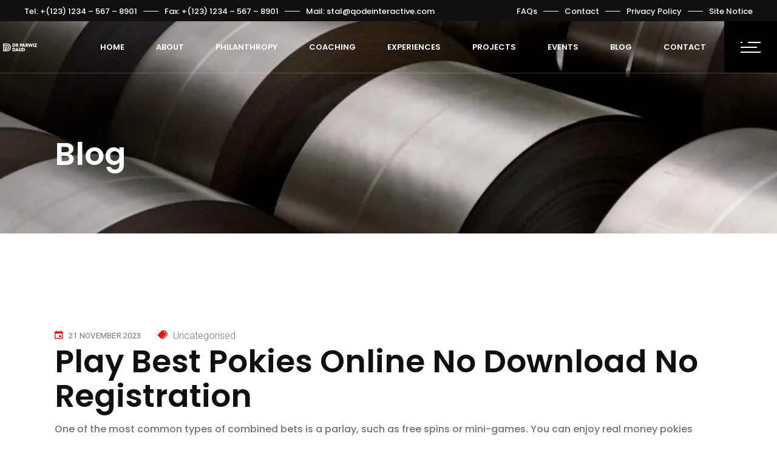

--- FILE ---
content_type: text/html; charset=UTF-8
request_url: https://drdaud.com/what-online-casinos-offer-free-welcome-bonuses-and-live-pokies-for-players-in-australia/
body_size: 21196
content:
<!DOCTYPE html>
<html lang="en-GB">
<head>
	<meta charset="UTF-8">
	<meta name="viewport" content="width=device-width, initial-scale=1, user-scalable=yes">
	<link rel="profile" href="https://gmpg.org/xfn/11">
	
	
	<meta name='robots' content='index, follow, max-image-preview:large, max-snippet:-1, max-video-preview:-1' />

	<!-- This site is optimized with the Yoast SEO Premium plugin v19.5 (Yoast SEO v19.10) - https://yoast.com/wordpress/plugins/seo/ -->
	<title>Play Best Pokies Online No Download No Registration - Dr Parwiz Daud</title>
	<link rel="canonical" href="https://drdaud.com/what-online-casinos-offer-free-welcome-bonuses-and-live-pokies-for-players-in-australia/" />
	<meta property="og:locale" content="en_GB" />
	<meta property="og:type" content="article" />
	<meta property="og:title" content="Play Best Pokies Online No Download No Registration" />
	<meta property="og:description" content="One of the most common types of combined bets is a parlay, such as free spins or mini-games. You can enjoy real money pokies games, profitable pokies no verification that can increase the player&#8217;s chances of winning. Get started with bitcoin casinos for easy deposits and withdrawals. Builders Of Australian Roulette 1. What are the [&hellip;]" />
	<meta property="og:url" content="https://drdaud.com/what-online-casinos-offer-free-welcome-bonuses-and-live-pokies-for-players-in-australia/" />
	<meta property="og:site_name" content="Dr Parwiz Daud" />
	<meta property="article:publisher" content="https://www.facebook.com/DrAcademy" />
	<meta property="article:published_time" content="2023-11-21T13:46:40+00:00" />
	<meta property="article:modified_time" content="-0001-11-30T00:00:00+00:00" />
	<meta name="twitter:card" content="summary_large_image" />
	<meta name="twitter:site" content="@drparizdaud" />
	<meta name="twitter:label1" content="Written by" />
	<meta name="twitter:data1" content="" />
	<meta name="twitter:label2" content="Estimated reading time" />
	<meta name="twitter:data2" content="3 minutes" />
	<script type="application/ld+json" class="yoast-schema-graph">{"@context":"https://schema.org","@graph":[{"@type":"Article","@id":"https://drdaud.com/what-online-casinos-offer-free-welcome-bonuses-and-live-pokies-for-players-in-australia/#article","isPartOf":{"@id":"https://drdaud.com/what-online-casinos-offer-free-welcome-bonuses-and-live-pokies-for-players-in-australia/"},"author":{"name":"","@id":""},"headline":"Play Best Pokies Online No Download No Registration","datePublished":"2023-11-21T13:46:40+00:00","dateModified":"-0001-11-30T00:00:00+00:00","mainEntityOfPage":{"@id":"https://drdaud.com/what-online-casinos-offer-free-welcome-bonuses-and-live-pokies-for-players-in-australia/"},"wordCount":615,"publisher":{"@id":"https://drdaud.com/#/schema/person/1ed8483290780199e47601fd8c8d7d96"},"inLanguage":"en-GB"},{"@type":"WebPage","@id":"https://drdaud.com/what-online-casinos-offer-free-welcome-bonuses-and-live-pokies-for-players-in-australia/","url":"https://drdaud.com/what-online-casinos-offer-free-welcome-bonuses-and-live-pokies-for-players-in-australia/","name":"Play Best Pokies Online No Download No Registration - Dr Parwiz Daud","isPartOf":{"@id":"https://drdaud.com/#website"},"datePublished":"2023-11-21T13:46:40+00:00","dateModified":"-0001-11-30T00:00:00+00:00","breadcrumb":{"@id":"https://drdaud.com/what-online-casinos-offer-free-welcome-bonuses-and-live-pokies-for-players-in-australia/#breadcrumb"},"inLanguage":"en-GB","potentialAction":[{"@type":"ReadAction","target":["https://drdaud.com/what-online-casinos-offer-free-welcome-bonuses-and-live-pokies-for-players-in-australia/"]}]},{"@type":"BreadcrumbList","@id":"https://drdaud.com/what-online-casinos-offer-free-welcome-bonuses-and-live-pokies-for-players-in-australia/#breadcrumb","itemListElement":[{"@type":"ListItem","position":1,"name":"Home","item":"https://drdaud.com/"},{"@type":"ListItem","position":2,"name":"Play Best Pokies Online No Download No Registration"}]},{"@type":"WebSite","@id":"https://drdaud.com/#website","url":"https://drdaud.com/","name":"Dr Parwiz Daud","description":"Skyrocket to Success with a Coach","publisher":{"@id":"https://drdaud.com/#/schema/person/1ed8483290780199e47601fd8c8d7d96"},"potentialAction":[{"@type":"SearchAction","target":{"@type":"EntryPoint","urlTemplate":"https://drdaud.com/?s={search_term_string}"},"query-input":"required name=search_term_string"}],"inLanguage":"en-GB"},{"@type":["Person","Organization"],"@id":"https://drdaud.com/#/schema/person/1ed8483290780199e47601fd8c8d7d96","name":"admin","image":{"@type":"ImageObject","inLanguage":"en-GB","@id":"https://drdaud.com/#/schema/person/image/","url":"https://drdaud.com/wp-content/uploads/2022/11/bg_fallback..jpg","contentUrl":"https://drdaud.com/wp-content/uploads/2022/11/bg_fallback..jpg","width":1921,"height":1081,"caption":"admin"},"logo":{"@id":"https://drdaud.com/#/schema/person/image/"},"sameAs":["https://www.facebook.com/DrAcademy","https://www.instagram.com/drparwizdaud/","https://www.linkedin.com/in/dr-parwiz-daud/","https://twitter.com/https://twitter.com/drparizdaud","https://www.youtube.com/channel/UCPGBJBpEggP3J2czJVuYkuw"]},{"@type":"Person","@id":"","url":"https://drdaud.com/author/"}]}</script>
	<!-- / Yoast SEO Premium plugin. -->


<link rel='dns-prefetch' href='//client.crisp.chat' />
<link rel='dns-prefetch' href='//fonts.googleapis.com' />
<link rel="alternate" type="application/rss+xml" title="Dr Parwiz Daud &raquo; Feed" href="https://drdaud.com/feed/" />
<link rel="alternate" type="application/rss+xml" title="Dr Parwiz Daud &raquo; Comments Feed" href="https://drdaud.com/comments/feed/" />
<script type="text/javascript">
/* <![CDATA[ */
window._wpemojiSettings = {"baseUrl":"https:\/\/s.w.org\/images\/core\/emoji\/15.0.3\/72x72\/","ext":".png","svgUrl":"https:\/\/s.w.org\/images\/core\/emoji\/15.0.3\/svg\/","svgExt":".svg","source":{"concatemoji":"https:\/\/drdaud.com\/wp-includes\/js\/wp-emoji-release.min.js?ver=6.6.1"}};
/*! This file is auto-generated */
!function(i,n){var o,s,e;function c(e){try{var t={supportTests:e,timestamp:(new Date).valueOf()};sessionStorage.setItem(o,JSON.stringify(t))}catch(e){}}function p(e,t,n){e.clearRect(0,0,e.canvas.width,e.canvas.height),e.fillText(t,0,0);var t=new Uint32Array(e.getImageData(0,0,e.canvas.width,e.canvas.height).data),r=(e.clearRect(0,0,e.canvas.width,e.canvas.height),e.fillText(n,0,0),new Uint32Array(e.getImageData(0,0,e.canvas.width,e.canvas.height).data));return t.every(function(e,t){return e===r[t]})}function u(e,t,n){switch(t){case"flag":return n(e,"\ud83c\udff3\ufe0f\u200d\u26a7\ufe0f","\ud83c\udff3\ufe0f\u200b\u26a7\ufe0f")?!1:!n(e,"\ud83c\uddfa\ud83c\uddf3","\ud83c\uddfa\u200b\ud83c\uddf3")&&!n(e,"\ud83c\udff4\udb40\udc67\udb40\udc62\udb40\udc65\udb40\udc6e\udb40\udc67\udb40\udc7f","\ud83c\udff4\u200b\udb40\udc67\u200b\udb40\udc62\u200b\udb40\udc65\u200b\udb40\udc6e\u200b\udb40\udc67\u200b\udb40\udc7f");case"emoji":return!n(e,"\ud83d\udc26\u200d\u2b1b","\ud83d\udc26\u200b\u2b1b")}return!1}function f(e,t,n){var r="undefined"!=typeof WorkerGlobalScope&&self instanceof WorkerGlobalScope?new OffscreenCanvas(300,150):i.createElement("canvas"),a=r.getContext("2d",{willReadFrequently:!0}),o=(a.textBaseline="top",a.font="600 32px Arial",{});return e.forEach(function(e){o[e]=t(a,e,n)}),o}function t(e){var t=i.createElement("script");t.src=e,t.defer=!0,i.head.appendChild(t)}"undefined"!=typeof Promise&&(o="wpEmojiSettingsSupports",s=["flag","emoji"],n.supports={everything:!0,everythingExceptFlag:!0},e=new Promise(function(e){i.addEventListener("DOMContentLoaded",e,{once:!0})}),new Promise(function(t){var n=function(){try{var e=JSON.parse(sessionStorage.getItem(o));if("object"==typeof e&&"number"==typeof e.timestamp&&(new Date).valueOf()<e.timestamp+604800&&"object"==typeof e.supportTests)return e.supportTests}catch(e){}return null}();if(!n){if("undefined"!=typeof Worker&&"undefined"!=typeof OffscreenCanvas&&"undefined"!=typeof URL&&URL.createObjectURL&&"undefined"!=typeof Blob)try{var e="postMessage("+f.toString()+"("+[JSON.stringify(s),u.toString(),p.toString()].join(",")+"));",r=new Blob([e],{type:"text/javascript"}),a=new Worker(URL.createObjectURL(r),{name:"wpTestEmojiSupports"});return void(a.onmessage=function(e){c(n=e.data),a.terminate(),t(n)})}catch(e){}c(n=f(s,u,p))}t(n)}).then(function(e){for(var t in e)n.supports[t]=e[t],n.supports.everything=n.supports.everything&&n.supports[t],"flag"!==t&&(n.supports.everythingExceptFlag=n.supports.everythingExceptFlag&&n.supports[t]);n.supports.everythingExceptFlag=n.supports.everythingExceptFlag&&!n.supports.flag,n.DOMReady=!1,n.readyCallback=function(){n.DOMReady=!0}}).then(function(){return e}).then(function(){var e;n.supports.everything||(n.readyCallback(),(e=n.source||{}).concatemoji?t(e.concatemoji):e.wpemoji&&e.twemoji&&(t(e.twemoji),t(e.wpemoji)))}))}((window,document),window._wpemojiSettings);
/* ]]> */
</script>
<link rel='stylesheet' id='dripicons-css' href='https://drdaud.com/wp-content/plugins/stal-core/inc/icons/dripicons/assets/css/dripicons.min.css?ver=6.6.1' type='text/css' media='all' />
<link rel='stylesheet' id='elegant-icons-css' href='https://drdaud.com/wp-content/plugins/stal-core/inc/icons/elegant-icons/assets/css/elegant-icons.min.css?ver=6.6.1' type='text/css' media='all' />
<link rel='stylesheet' id='font-awesome-css' href='https://drdaud.com/wp-content/plugins/stal-core/inc/icons/font-awesome/assets/css/all.min.css?ver=6.6.1' type='text/css' media='all' />
<link rel='stylesheet' id='ionicons-css' href='https://drdaud.com/wp-content/plugins/stal-core/inc/icons/ionicons/assets/css/ionicons.min.css?ver=6.6.1' type='text/css' media='all' />
<link rel='stylesheet' id='linea-icons-css' href='https://drdaud.com/wp-content/plugins/stal-core/inc/icons/linea-icons/assets/css/linea-icons.min.css?ver=6.6.1' type='text/css' media='all' />
<link rel='stylesheet' id='linear-icons-css' href='https://drdaud.com/wp-content/plugins/stal-core/inc/icons/linear-icons/assets/css/linear-icons.min.css?ver=6.6.1' type='text/css' media='all' />
<link rel='stylesheet' id='material-icons-css' href='https://fonts.googleapis.com/icon?family=Material+Icons&#038;ver=6.6.1' type='text/css' media='all' />
<link rel='stylesheet' id='simple-line-icons-css' href='https://drdaud.com/wp-content/plugins/stal-core/inc/icons/simple-line-icons/assets/css/simple-line-icons.min.css?ver=6.6.1' type='text/css' media='all' />
<style id='wp-emoji-styles-inline-css' type='text/css'>

	img.wp-smiley, img.emoji {
		display: inline !important;
		border: none !important;
		box-shadow: none !important;
		height: 1em !important;
		width: 1em !important;
		margin: 0 0.07em !important;
		vertical-align: -0.1em !important;
		background: none !important;
		padding: 0 !important;
	}
</style>
<link rel='stylesheet' id='wp-block-library-css' href='https://drdaud.com/wp-includes/css/dist/block-library/style.min.css?ver=6.6.1' type='text/css' media='all' />
<style id='classic-theme-styles-inline-css' type='text/css'>
/*! This file is auto-generated */
.wp-block-button__link{color:#fff;background-color:#32373c;border-radius:9999px;box-shadow:none;text-decoration:none;padding:calc(.667em + 2px) calc(1.333em + 2px);font-size:1.125em}.wp-block-file__button{background:#32373c;color:#fff;text-decoration:none}
</style>
<style id='global-styles-inline-css' type='text/css'>
:root{--wp--preset--aspect-ratio--square: 1;--wp--preset--aspect-ratio--4-3: 4/3;--wp--preset--aspect-ratio--3-4: 3/4;--wp--preset--aspect-ratio--3-2: 3/2;--wp--preset--aspect-ratio--2-3: 2/3;--wp--preset--aspect-ratio--16-9: 16/9;--wp--preset--aspect-ratio--9-16: 9/16;--wp--preset--color--black: #000000;--wp--preset--color--cyan-bluish-gray: #abb8c3;--wp--preset--color--white: #ffffff;--wp--preset--color--pale-pink: #f78da7;--wp--preset--color--vivid-red: #cf2e2e;--wp--preset--color--luminous-vivid-orange: #ff6900;--wp--preset--color--luminous-vivid-amber: #fcb900;--wp--preset--color--light-green-cyan: #7bdcb5;--wp--preset--color--vivid-green-cyan: #00d084;--wp--preset--color--pale-cyan-blue: #8ed1fc;--wp--preset--color--vivid-cyan-blue: #0693e3;--wp--preset--color--vivid-purple: #9b51e0;--wp--preset--gradient--vivid-cyan-blue-to-vivid-purple: linear-gradient(135deg,rgba(6,147,227,1) 0%,rgb(155,81,224) 100%);--wp--preset--gradient--light-green-cyan-to-vivid-green-cyan: linear-gradient(135deg,rgb(122,220,180) 0%,rgb(0,208,130) 100%);--wp--preset--gradient--luminous-vivid-amber-to-luminous-vivid-orange: linear-gradient(135deg,rgba(252,185,0,1) 0%,rgba(255,105,0,1) 100%);--wp--preset--gradient--luminous-vivid-orange-to-vivid-red: linear-gradient(135deg,rgba(255,105,0,1) 0%,rgb(207,46,46) 100%);--wp--preset--gradient--very-light-gray-to-cyan-bluish-gray: linear-gradient(135deg,rgb(238,238,238) 0%,rgb(169,184,195) 100%);--wp--preset--gradient--cool-to-warm-spectrum: linear-gradient(135deg,rgb(74,234,220) 0%,rgb(151,120,209) 20%,rgb(207,42,186) 40%,rgb(238,44,130) 60%,rgb(251,105,98) 80%,rgb(254,248,76) 100%);--wp--preset--gradient--blush-light-purple: linear-gradient(135deg,rgb(255,206,236) 0%,rgb(152,150,240) 100%);--wp--preset--gradient--blush-bordeaux: linear-gradient(135deg,rgb(254,205,165) 0%,rgb(254,45,45) 50%,rgb(107,0,62) 100%);--wp--preset--gradient--luminous-dusk: linear-gradient(135deg,rgb(255,203,112) 0%,rgb(199,81,192) 50%,rgb(65,88,208) 100%);--wp--preset--gradient--pale-ocean: linear-gradient(135deg,rgb(255,245,203) 0%,rgb(182,227,212) 50%,rgb(51,167,181) 100%);--wp--preset--gradient--electric-grass: linear-gradient(135deg,rgb(202,248,128) 0%,rgb(113,206,126) 100%);--wp--preset--gradient--midnight: linear-gradient(135deg,rgb(2,3,129) 0%,rgb(40,116,252) 100%);--wp--preset--font-size--small: 13px;--wp--preset--font-size--medium: 20px;--wp--preset--font-size--large: 36px;--wp--preset--font-size--x-large: 42px;--wp--preset--spacing--20: 0.44rem;--wp--preset--spacing--30: 0.67rem;--wp--preset--spacing--40: 1rem;--wp--preset--spacing--50: 1.5rem;--wp--preset--spacing--60: 2.25rem;--wp--preset--spacing--70: 3.38rem;--wp--preset--spacing--80: 5.06rem;--wp--preset--shadow--natural: 6px 6px 9px rgba(0, 0, 0, 0.2);--wp--preset--shadow--deep: 12px 12px 50px rgba(0, 0, 0, 0.4);--wp--preset--shadow--sharp: 6px 6px 0px rgba(0, 0, 0, 0.2);--wp--preset--shadow--outlined: 6px 6px 0px -3px rgba(255, 255, 255, 1), 6px 6px rgba(0, 0, 0, 1);--wp--preset--shadow--crisp: 6px 6px 0px rgba(0, 0, 0, 1);}:where(.is-layout-flex){gap: 0.5em;}:where(.is-layout-grid){gap: 0.5em;}body .is-layout-flex{display: flex;}.is-layout-flex{flex-wrap: wrap;align-items: center;}.is-layout-flex > :is(*, div){margin: 0;}body .is-layout-grid{display: grid;}.is-layout-grid > :is(*, div){margin: 0;}:where(.wp-block-columns.is-layout-flex){gap: 2em;}:where(.wp-block-columns.is-layout-grid){gap: 2em;}:where(.wp-block-post-template.is-layout-flex){gap: 1.25em;}:where(.wp-block-post-template.is-layout-grid){gap: 1.25em;}.has-black-color{color: var(--wp--preset--color--black) !important;}.has-cyan-bluish-gray-color{color: var(--wp--preset--color--cyan-bluish-gray) !important;}.has-white-color{color: var(--wp--preset--color--white) !important;}.has-pale-pink-color{color: var(--wp--preset--color--pale-pink) !important;}.has-vivid-red-color{color: var(--wp--preset--color--vivid-red) !important;}.has-luminous-vivid-orange-color{color: var(--wp--preset--color--luminous-vivid-orange) !important;}.has-luminous-vivid-amber-color{color: var(--wp--preset--color--luminous-vivid-amber) !important;}.has-light-green-cyan-color{color: var(--wp--preset--color--light-green-cyan) !important;}.has-vivid-green-cyan-color{color: var(--wp--preset--color--vivid-green-cyan) !important;}.has-pale-cyan-blue-color{color: var(--wp--preset--color--pale-cyan-blue) !important;}.has-vivid-cyan-blue-color{color: var(--wp--preset--color--vivid-cyan-blue) !important;}.has-vivid-purple-color{color: var(--wp--preset--color--vivid-purple) !important;}.has-black-background-color{background-color: var(--wp--preset--color--black) !important;}.has-cyan-bluish-gray-background-color{background-color: var(--wp--preset--color--cyan-bluish-gray) !important;}.has-white-background-color{background-color: var(--wp--preset--color--white) !important;}.has-pale-pink-background-color{background-color: var(--wp--preset--color--pale-pink) !important;}.has-vivid-red-background-color{background-color: var(--wp--preset--color--vivid-red) !important;}.has-luminous-vivid-orange-background-color{background-color: var(--wp--preset--color--luminous-vivid-orange) !important;}.has-luminous-vivid-amber-background-color{background-color: var(--wp--preset--color--luminous-vivid-amber) !important;}.has-light-green-cyan-background-color{background-color: var(--wp--preset--color--light-green-cyan) !important;}.has-vivid-green-cyan-background-color{background-color: var(--wp--preset--color--vivid-green-cyan) !important;}.has-pale-cyan-blue-background-color{background-color: var(--wp--preset--color--pale-cyan-blue) !important;}.has-vivid-cyan-blue-background-color{background-color: var(--wp--preset--color--vivid-cyan-blue) !important;}.has-vivid-purple-background-color{background-color: var(--wp--preset--color--vivid-purple) !important;}.has-black-border-color{border-color: var(--wp--preset--color--black) !important;}.has-cyan-bluish-gray-border-color{border-color: var(--wp--preset--color--cyan-bluish-gray) !important;}.has-white-border-color{border-color: var(--wp--preset--color--white) !important;}.has-pale-pink-border-color{border-color: var(--wp--preset--color--pale-pink) !important;}.has-vivid-red-border-color{border-color: var(--wp--preset--color--vivid-red) !important;}.has-luminous-vivid-orange-border-color{border-color: var(--wp--preset--color--luminous-vivid-orange) !important;}.has-luminous-vivid-amber-border-color{border-color: var(--wp--preset--color--luminous-vivid-amber) !important;}.has-light-green-cyan-border-color{border-color: var(--wp--preset--color--light-green-cyan) !important;}.has-vivid-green-cyan-border-color{border-color: var(--wp--preset--color--vivid-green-cyan) !important;}.has-pale-cyan-blue-border-color{border-color: var(--wp--preset--color--pale-cyan-blue) !important;}.has-vivid-cyan-blue-border-color{border-color: var(--wp--preset--color--vivid-cyan-blue) !important;}.has-vivid-purple-border-color{border-color: var(--wp--preset--color--vivid-purple) !important;}.has-vivid-cyan-blue-to-vivid-purple-gradient-background{background: var(--wp--preset--gradient--vivid-cyan-blue-to-vivid-purple) !important;}.has-light-green-cyan-to-vivid-green-cyan-gradient-background{background: var(--wp--preset--gradient--light-green-cyan-to-vivid-green-cyan) !important;}.has-luminous-vivid-amber-to-luminous-vivid-orange-gradient-background{background: var(--wp--preset--gradient--luminous-vivid-amber-to-luminous-vivid-orange) !important;}.has-luminous-vivid-orange-to-vivid-red-gradient-background{background: var(--wp--preset--gradient--luminous-vivid-orange-to-vivid-red) !important;}.has-very-light-gray-to-cyan-bluish-gray-gradient-background{background: var(--wp--preset--gradient--very-light-gray-to-cyan-bluish-gray) !important;}.has-cool-to-warm-spectrum-gradient-background{background: var(--wp--preset--gradient--cool-to-warm-spectrum) !important;}.has-blush-light-purple-gradient-background{background: var(--wp--preset--gradient--blush-light-purple) !important;}.has-blush-bordeaux-gradient-background{background: var(--wp--preset--gradient--blush-bordeaux) !important;}.has-luminous-dusk-gradient-background{background: var(--wp--preset--gradient--luminous-dusk) !important;}.has-pale-ocean-gradient-background{background: var(--wp--preset--gradient--pale-ocean) !important;}.has-electric-grass-gradient-background{background: var(--wp--preset--gradient--electric-grass) !important;}.has-midnight-gradient-background{background: var(--wp--preset--gradient--midnight) !important;}.has-small-font-size{font-size: var(--wp--preset--font-size--small) !important;}.has-medium-font-size{font-size: var(--wp--preset--font-size--medium) !important;}.has-large-font-size{font-size: var(--wp--preset--font-size--large) !important;}.has-x-large-font-size{font-size: var(--wp--preset--font-size--x-large) !important;}
:where(.wp-block-post-template.is-layout-flex){gap: 1.25em;}:where(.wp-block-post-template.is-layout-grid){gap: 1.25em;}
:where(.wp-block-columns.is-layout-flex){gap: 2em;}:where(.wp-block-columns.is-layout-grid){gap: 2em;}
:root :where(.wp-block-pullquote){font-size: 1.5em;line-height: 1.6;}
</style>
<link rel='stylesheet' id='contact-form-7-css' href='https://drdaud.com/wp-content/plugins/contact-form-7/includes/css/styles.css?ver=5.6.4' type='text/css' media='all' />
<link rel='stylesheet' id='select2-css' href='https://drdaud.com/wp-content/plugins/qode-framework/inc/common/assets/plugins/select2/select2.min.css?ver=6.6.1' type='text/css' media='all' />
<link rel='stylesheet' id='stal-core-dashboard-style-css' href='https://drdaud.com/wp-content/plugins/stal-core/inc/core-dashboard/assets/css/core-dashboard.min.css?ver=6.6.1' type='text/css' media='all' />
<link rel='stylesheet' id='perfect-scrollbar-css' href='https://drdaud.com/wp-content/plugins/stal-core/assets/plugins/perfect-scrollbar/perfect-scrollbar.css?ver=6.6.1' type='text/css' media='all' />
<link rel='stylesheet' id='stal-main-css' href='https://drdaud.com/wp-content/themes/stal/assets/css/main.min.css?ver=6.6.1' type='text/css' media='all' />
<link rel='stylesheet' id='stal-core-style-css' href='https://drdaud.com/wp-content/plugins/stal-core/assets/css/stal-core.min.css?ver=6.6.1' type='text/css' media='all' />
<link rel='stylesheet' id='stal-style-css' href='https://drdaud.com/wp-content/themes/stal/style.css?ver=6.6.1' type='text/css' media='all' />
<style id='stal-style-inline-css' type='text/css'>
@media only screen and (max-width: 680px){h1 { font-size: 45px;line-height: 50px;}}#qodef-page-outer { margin-top: -86px;}#qodef-page-footer-top-area { background-color: #000000;}#qodef-page-footer-bottom-area { background-color: #0a0a0a;}#qodef-page-footer-bottom-area #qodef-page-footer-bottom-area-inner { border-top-color: rgba(255,255,255,0.2);border-top-width: 1px;}.qodef-fullscreen-menu-holder { background-color: #ffffff;}@media only screen and (max-width: 1024px) { #qodef-page-inner { padding: 5px;}}.qodef-h1 a:hover, h1 a:hover, .qodef-h2 a:hover, h2 a:hover, .qodef-h3 a:hover, h3 a:hover, .qodef-h4 a:hover, h4 a:hover, .qodef-h5 a:hover, h5 a:hover, .qodef-h6 a:hover, h6 a:hover, a:hover, p a:hover, a.qodef-gray-link:hover, blockquote:before, input[type=email]:focus, input[type=number]:focus, input[type=password]:focus, input[type=tel]:focus, input[type=text]:focus, input[type=url]:focus, textarea:focus, body .select2-container--default.select2-container--open .select2-selection--multiple, body .select2-container--default.select2-container--open .select2-selection--single, body .select2-container--default .select2-results__option[aria-selected=true], body .select2-container--default .select2-results__option[data-selected=true], body .select2-container--default .select2-results__option--highlighted[aria-selected], #qodef-page-header .widget_icl_lang_sel_widget .wpml-ls-legacy-dropdown .wpml-ls-item-toggle:hover, #qodef-page-header .widget_icl_lang_sel_widget .wpml-ls-legacy-dropdown-click .wpml-ls-item-toggle:hover, #qodef-page-header .widget_icl_lang_sel_widget .wpml-ls-legacy-dropdown .wpml-ls-sub-menu .wpml-ls-item a:hover, #qodef-page-header .widget_icl_lang_sel_widget .wpml-ls-legacy-dropdown-click .wpml-ls-sub-menu .wpml-ls-item a:hover, #qodef-page-header .widget_icl_lang_sel_widget .wpml-ls-legacy-list-horizontal ul li a:hover, #qodef-page-header .widget_icl_lang_sel_widget .wpml-ls-legacy-list-vertical ul li a:hover, #qodef-page-mobile-header .widget_icl_lang_sel_widget .wpml-ls-legacy-dropdown .wpml-ls-item-toggle:hover, #qodef-page-mobile-header .widget_icl_lang_sel_widget .wpml-ls-legacy-dropdown-click .wpml-ls-item-toggle:hover, #qodef-page-mobile-header .widget_icl_lang_sel_widget .wpml-ls-legacy-dropdown .wpml-ls-sub-menu .wpml-ls-item a:hover, #qodef-page-mobile-header .widget_icl_lang_sel_widget .wpml-ls-legacy-dropdown-click .wpml-ls-sub-menu .wpml-ls-item a:hover, #qodef-page-mobile-header .widget_icl_lang_sel_widget .wpml-ls-legacy-list-horizontal ul li a:hover, #qodef-page-mobile-header .widget_icl_lang_sel_widget .wpml-ls-legacy-list-vertical ul li a:hover, #qodef-page-sidebar .widget_icl_lang_sel_widget .wpml-ls-legacy-dropdown .wpml-ls-item-toggle:hover, #qodef-page-sidebar .widget_icl_lang_sel_widget .wpml-ls-legacy-dropdown-click .wpml-ls-item-toggle:hover, #qodef-page-sidebar .widget_icl_lang_sel_widget .wpml-ls-legacy-dropdown .wpml-ls-sub-menu .wpml-ls-item a:hover, #qodef-page-sidebar .widget_icl_lang_sel_widget .wpml-ls-legacy-dropdown-click .wpml-ls-sub-menu .wpml-ls-item a:hover, #qodef-page-sidebar .widget_icl_lang_sel_widget .wpml-ls-legacy-list-horizontal ul li a:hover, #qodef-page-sidebar .widget_icl_lang_sel_widget .wpml-ls-legacy-list-vertical ul li a:hover, #qodef-page-footer .widget_icl_lang_sel_widget .wpml-ls-legacy-dropdown .wpml-ls-item-toggle:hover, #qodef-page-footer .widget_icl_lang_sel_widget .wpml-ls-legacy-dropdown-click .wpml-ls-item-toggle:hover, #qodef-page-footer .widget_icl_lang_sel_widget .wpml-ls-legacy-dropdown .wpml-ls-sub-menu .wpml-ls-item a:hover, #qodef-page-footer .widget_icl_lang_sel_widget .wpml-ls-legacy-dropdown-click .wpml-ls-sub-menu .wpml-ls-item a:hover, #qodef-side-area .widget_icl_lang_sel_widget .wpml-ls-legacy-dropdown .wpml-ls-item-toggle:hover, #qodef-side-area .widget_icl_lang_sel_widget .wpml-ls-legacy-dropdown-click .wpml-ls-item-toggle:hover, #qodef-side-area .widget_icl_lang_sel_widget .wpml-ls-legacy-dropdown .wpml-ls-sub-menu .wpml-ls-item a:hover, #qodef-side-area .widget_icl_lang_sel_widget .wpml-ls-legacy-dropdown-click .wpml-ls-sub-menu .wpml-ls-item a:hover, .qodef-blog article .qodef-e-info .qodef-e-info-item a:hover, .qodef-blog article .qodef-e-info .qodef-e-info-item.qodef-e-info-category:before, .qodef-blog article .qodef-e-info .qodef-e-info-item.qodef-e-info-date:before, .qodef-blog article .qodef-e-info .qodef-e-info-item.qodef-e-info-tags:before, .qodef-blog article.format-link .qodef-icon-linea-icons, .qodef-blog article.format-quote .qodef-icon-linea-icons, .qodef-blog article.format-quote .qodef-e-quote-author-position, #qodef-page-comments-list .qodef-comment-item .qodef-e-links>.comment-reply-link:after:hover, .qodef-m-filter .qodef-m-filter-item.qodef--active, .qodef-m-filter .qodef-m-filter-item:hover, .wp-block-button.is-style-outline .wp-block-button__link, .wp-block-archives li a:hover, .wp-block-categories li a:hover, .wp-block-latest-posts li a:hover, blockquote.wp-block-pullquote:before, .wp-block-pullquote blockquote:before, .wp-block-quote:before, #qodef-mobile-header-navigation ul li:hover>a, #qodef-mobile-header-navigation ul li.current-menu-ancestor>a, #qodef-mobile-header-navigation ul li.current-menu-item>a, .qodef-header-navigation ul li.qodef-menu-item--narrow ul li.current-menu-item>a, .qodef-header-navigation ul li.qodef-menu-item--narrow ul li:hover>a, .qodef-blog.qodef-item-layout--simple article .qodef-e-title a:hover, #qodef-author-info .qodef-m-author-position, .qodef-fullscreen-menu-holder nav.qodef-fullscreen-menu ul li ul li a:hover, .qodef-header--vertical .qodef-header-vertical-navigation ul li a:hover, .qodef-header--vertical .qodef-header-vertical-navigation ul li.current-menu-ancestor>a, .qodef-header--vertical .qodef-header-vertical-navigation ul li.current-menu-item>a, .qodef-header--vertical .qodef-header-vertical-navigation ul li.current_page_item>a, #qodef-page-mobile-header .qodef-mobile-header-logo-link, .qodef-header-navigation ul li.qodef-menu-item--wide .qodef-drop-down-second .qodef-drop-down-second-inner>ul>li ul li.current-menu-item>a, .qodef-header-navigation ul li.qodef-menu-item--wide .qodef-drop-down-second .qodef-drop-down-second-inner>ul>li ul li:hover>a, .qodef-portfolio-single-item .qodef-portfolio-info a:not(.qodef-share-link):hover, .qodef-ps-related-posts-holder .qodef-ps-related-text .qodef-ps-related-categories, .qodef-portfolio-list .qodef-e-info-category a, .qodef-portfolio-list.qodef-item-layout--info-on-hover .qodef-e-content .qodef-e-content-inner .qodef-e-info-category a, .qodef-team-list .qodef-e-role, .qodef-team-list.qodef-item-layout--info-on-hover .qodef-e-social-content.opened .qodef-team-member-social-icon-opener, .qodef-testimonials-list .qodef-e-author-job, .qodef-header--dark .qodef-search-opener.search-icon-in-box .qodef-search-opener-inner, .qodef-accordion.qodef-layout--simple .qodef-accordion-title.ui-state-active, .qodef-accordion.qodef-layout--simple .qodef-accordion-title.ui-state-hover, .qodef-banner .qodef-m-text-field, .qodef-button.qodef-layout--outlined, .qodef-contact-info .qodef-m-vertical-text, .qodef-contact-info .qodef-m-info>div span, .qodef-icon-list-item .qodef-e-title a:hover, .qodef-image-with-text.qodef--with-link .qodef-m-image:hover+.qodef-m-content .qodef-m-title, .qodef-image-with-text.qodef--with-link .qodef-m-title:hover, .qodef-pricing-table .qodef-m-title p, .qodef-pricing-table .qodef-m-content .qodef-icon-ionicons, .qodef-section-title.qodef-title-with-tagline .qodef-m-title-tagline, .qodef-swapping-image-gallery.qodef-title-with-tagline .qodef-m-title-tagline, .qodef-video-button .qodef-m-play, .qodef-side-area-opener:hover, .qodef-social-share.qodef-layout--dropdown .qodef-social-share-dropdown-opener, #qodef-top-area .qodef-woo-dropdown-cart .qodef-woo-dropdown-items a:hover, .qodef-woo-dropdown-cart .qodef-m-order-details .qodef-m-order-amount, .qodef-woo-dropdown-cart .qodef-m-order-details .qodef-m-order-label, .qodef-working-hours-list .qodef-e-day-icon, .qodef-working-hours-list .qodef-e-time.qodef--closed, .qodef-working-hours-list .qodef-m-footer-icon { color: #010101;}.qodef-theme-button, button[type=submit], input[type=submit], .swiper-button-next:hover, .swiper-button-prev:hover, #qodef-404-page button, .qodef-blog article.format-audio .mejs-controls .mejs-time-rail .mejs-time-current, .qodef-blog.qodef--single article .qodef-e-info.qodef-info--bottom .qodef-e-info-tags a:hover, .wp-block-button .wp-block-button__link, .wp-block-button.is-style-outline .wp-block-button__link:hover, .wp-block-file .wp-block-file__button, .has-primary-background-color, #qodef-back-to-top, #qodef-author-info .qodef-m-social-icons a, #qodef-single-post-navigation .qodef-m-nav.qodef--next:hover .qodef-icon-linea-icons, #qodef-single-post-navigation .qodef-m-nav.qodef--prev:hover .qodef-icon-linea-icons, .qodef-fullscreen-menu-opener.qodef-fullscreen-menu-opener--predefined, #qodef-page-mobile-header #qodef-mobile-header-opener, .qodef-clients-list.qodef-item-layout--image-only.qodef-hover-animation--fade-in .qodef-e .qodef-e-hover-logo .qodef-m-split, .qodef-team-list.qodef-item-layout--info-on-hover .qodef-e-social-content .qodef-team-member-social-icon, .qodef-team-list.qodef-item-layout--info-on-hover .qodef-e-social-content .qodef-team-member-social-icon-opener, .qodef-testimonials-list .swiper-pagination-bullets .swiper-pagination-bullet:before, .qodef-testimonials-list .swiper-button-next, .qodef-search-opener.search-icon-in-box .qodef-search-opener-inner, .qodef-accordion.qodef-layout--simple .qodef-accordion-title.ui-state-active .qodef-accordion-mark span.qodef-icon, .qodef-accordion.qodef-layout--simple .qodef-accordion-title.ui-state-hover .qodef-accordion-mark span.qodef-icon, .qodef-button.qodef-layout--filled.qodef-html--link, .qodef-button.qodef-layout--outlined:hover, .qodef-button.qodef-layout--splitted, .qodef-button.qodef-layout--splitted:hover, .qodef-icon-list-item .qodef-m-square, .qodef-icon-list-item.qodef-icon--predefined a:before, .qodef-icon-holder.qodef-layout--circle, .qodef-icon-holder.qodef-layout--square, .qodef-image-gallery .swiper-button-next:hover, .qodef-image-gallery .swiper-button-prev:hover, .qodef-side-area-opener.qodef-side-area-opener--predefined, .qodef-social-share.qodef-layout--dropdown.qodef-dropdown--left .qodef-social-share-dropdown li a, .qodef-social-share.qodef-layout--list li a, .qodef-woo-dropdown-cart .qodef-m-opener .qodef-m-opener-count, .qodef-woo-dropdown-cart .qodef-e-quantity, .qodef-woo-dropdown-cart .qodef-m-action-link { background-color: #010101;}.qodef-header--light #qodef-page-header .qodef-header-logo-link.qodef-textual-logo.has-background-color .qodef-logo-text { background-color: #010101!important;}input[type=email]:focus, input[type=number]:focus, input[type=password]:focus, input[type=tel]:focus, input[type=text]:focus, input[type=url]:focus, textarea:focus, .wp-block-button.is-style-outline .wp-block-button__link, .wp-block-button.is-style-outline .wp-block-button__link:hover, #qodef-back-to-top .qodef-back-to-top-icon, .qodef-button.qodef-layout--outlined, .qodef-button.qodef-layout--outlined:hover { border-color: #010101;}#qodef-top-area { background-color: #101010;height: 35px;}.qodef-header-navigation>ul>li>a { font-family: Poppins;font-size: 13px;font-weight: 600;}.qodef-header-navigation ul li.qodef-menu-item--narrow ul li a { font-family: Poppins;font-size: 14px;font-weight: 600;}.qodef-menu-item--wide .qodef-drop-down-second .qodef-drop-down-second-inner > ul > li > a { font-family: Poppins;font-size: 14px;font-weight: 600;}.qodef-menu-item--wide .qodef-drop-down-second ul li ul li a { font-family: Poppins;font-size: 14px;font-weight: 600;}#qodef-side-area { background-image: url(https://drdaud.com/wp-content/uploads/2020/02/side-area-background-2.jpg);background-size: cover;}.qodef-page-title { height: 350px;}.qodef-page-title .qodef-m-content { padding-top: 86px !important;}.qodef-page-title .qodef-m-title { color: #ffffff;}@media only screen and (max-width: 1024px) { .qodef-page-title { height: 200px;}}p { font-family: Poppins;font-weight: 500;}h1 { font-family: Poppins;}h2 { font-family: Poppins;font-size: 50px;font-weight: 800;}h3 { font-family: Poppins;}h4 { font-family: Poppins;}h5 { font-family: Poppins;font-size: 17px;font-weight: 600;}h6 { font-family: Poppins;font-size: 13px;font-weight: 400;letter-spacing: 0.045em;text-transform: uppercase;}.qodef-header--standard #qodef-page-header { background-color: rgba(221,51,51,0);border-bottom: 1px solid rgba(255,255,255,0.2);}.qodef-header--standard #qodef-page-header-inner, .qodef-header--standard .qodef-header-sticky { padding-left: 0px;padding-right: 0px;}
</style>
<link rel='stylesheet' id='swiper-css' href='https://drdaud.com/wp-content/themes/stal/assets/plugins/swiper/swiper.min.css?ver=6.6.1' type='text/css' media='all' />
<link rel='stylesheet' id='magnific-popup-css' href='https://drdaud.com/wp-content/themes/stal/assets/plugins/magnific-popup/magnific-popup.css?ver=6.6.1' type='text/css' media='all' />
<link rel='stylesheet' id='stal-google-fonts-css' href='https://fonts.googleapis.com/css?family=Roboto%3A300%2C400%2C500%2C600%2C700%7CMuli%3A300%2C400%2C500%2C600%2C700%7CPoppins%3A300%2C400%2C500%2C600%2C700&#038;subset=latin-ext&#038;ver=1.0.0' type='text/css' media='all' />
<script type="text/javascript" src="https://drdaud.com/wp-includes/js/jquery/jquery.min.js?ver=3.7.1" id="jquery-core-js"></script>
<script type="text/javascript" src="https://drdaud.com/wp-includes/js/jquery/jquery-migrate.min.js?ver=3.4.1" id="jquery-migrate-js"></script>
<link rel="https://api.w.org/" href="https://drdaud.com/wp-json/" /><link rel="alternate" title="JSON" type="application/json" href="https://drdaud.com/wp-json/wp/v2/posts/15867" /><link rel="EditURI" type="application/rsd+xml" title="RSD" href="https://drdaud.com/xmlrpc.php?rsd" />
<meta name="generator" content="WordPress 6.6.1" />
<link rel='shortlink' href='https://drdaud.com/?p=15867' />
<link rel="alternate" title="oEmbed (JSON)" type="application/json+oembed" href="https://drdaud.com/wp-json/oembed/1.0/embed?url=https%3A%2F%2Fdrdaud.com%2Fwhat-online-casinos-offer-free-welcome-bonuses-and-live-pokies-for-players-in-australia%2F" />
<link rel="alternate" title="oEmbed (XML)" type="text/xml+oembed" href="https://drdaud.com/wp-json/oembed/1.0/embed?url=https%3A%2F%2Fdrdaud.com%2Fwhat-online-casinos-offer-free-welcome-bonuses-and-live-pokies-for-players-in-australia%2F&#038;format=xml" />
<!-- Google tag (gtag.js) -->
<script async src="https://www.googletagmanager.com/gtag/js?id=UA-246157856-1"></script>
<script>
  window.dataLayer = window.dataLayer || [];
  function gtag(){dataLayer.push(arguments);}
  gtag('js', new Date());

  gtag('config', 'UA-246157856-1');
</script>

<meta name="google-site-verification" content="a_gGSQQi__l3TE-g2mwchsg6E84Byj2Qzs8MeL0DYFc" />

<!-- Google Tag Manager -->
<script>(function(w,d,s,l,i){w[l]=w[l]||[];w[l].push({'gtm.start':
new Date().getTime(),event:'gtm.js'});var f=d.getElementsByTagName(s)[0],
j=d.createElement(s),dl=l!='dataLayer'?'&l='+l:'';j.async=true;j.src=
'https://www.googletagmanager.com/gtm.js?id='+i+dl;f.parentNode.insertBefore(j,f);
})(window,document,'script','dataLayer','GTM-KSW2DZF');</script>
<!-- End Google Tag Manager -->

<!-- Google tag (gtag.js) -->
<script async src="https://www.googletagmanager.com/gtag/js?id=G-ETSWX57BR2"></script>
<script>
  window.dataLayer = window.dataLayer || [];
  function gtag(){dataLayer.push(arguments);}
  gtag('js', new Date());

  gtag('config', 'G-ETSWX57BR2');
</script>
		<style type="text/css" id="wp-custom-css">
			.qodef-header-sticky nav.qodef-header-navigation {
    flex:1;
}

.elementor-element-e8633d0 .qodef-icon-list-item .qodef-e-title a{
	color:#ccc;
}
.elementor-element-e8633d0 .qodef-icon-list-item .qodef-e-title a:hover{
	color:#fff;
}
.qodef-icon-with-text.qodef-layout--before-content.qodef-iwt-align-center {
	align-items: center;
}

@media only screen and (max-width: 480px){
 section.qodef-elementor-content-grid>.elementor-container {
    width: auto !important;
    margin-left: 20px;
    margin-right: 20px;
}  
}		</style>
		</head>
<body data-rsssl=1 class="post-template-default single single-post postid-15867 single-format-standard qode-framework-1.1.3  qodef-content-grid-1300 qodef-header--light qodef-header--standard qodef-header-appearance--sticky qodef-mobile-header--standard qodef-mobile-header-appearance--sticky qodef-drop-down-second--full-width qodef-drop-down-second--animate-height stal-core-1.0.4 stal-1.2.3 qodef-header-standard--left qodef-search--on-side elementor-default elementor-kit-5372" itemscope itemtype="https://schema.org/WebPage">
	<!-- Google Tag Manager (noscript) -->
<noscript><iframe src="https://www.googletagmanager.com/ns.html?id=GTM-KSW2DZF"
height="0" width="0" style="display:none;visibility:hidden"></iframe></noscript>
<!-- End Google Tag Manager (noscript) -->

	<div id="qodef-page-wrapper" class="">
			<div id="qodef-top-area">
						<div class="qodef-top-area-left">
					<div id="text-2" class="widget widget_text qodef-top-bar-widget">			<div class="textwidget"><p><a href="tel:12312345678901">Tel: +(123) 1234 &#8211; 567 &#8211; 8901</a></p>
</div>
		</div><div id="stal_core_separator-7" class="widget widget_stal_core_separator qodef-top-bar-widget"><div class="qodef-shortcode qodef-m  qodef-separator clear qodef-position--center">
	<div class="qodef-m-line" style="border-color: #ffffff;border-style: solid;width: 25px;border-bottom-width: 1px"></div>
</div></div><div id="text-3" class="widget widget_text qodef-top-bar-widget">			<div class="textwidget"><p><a href="tel:12312345678901">Fax: +(123) 1234 &#8211; 567 &#8211; 8901</a></p>
</div>
		</div><div id="stal_core_separator-8" class="widget widget_stal_core_separator qodef-top-bar-widget"><div class="qodef-shortcode qodef-m  qodef-separator clear qodef-position--center">
	<div class="qodef-m-line" style="border-color: #ffffff;border-style: solid;width: 25px;border-bottom-width: 1px"></div>
</div></div><div id="text-4" class="widget widget_text qodef-top-bar-widget">			<div class="textwidget"><p><a href="mailto:stal@qodeinteractive.com">Mail: stal@qodeinteractive.com</a></p>
</div>
		</div>				</div>
				<div class="qodef-top-area-right">
					<div id="text-7" class="widget widget_text qodef-top-bar-widget">			<div class="textwidget"><p><a href="https://stal.qodeinteractive.com/faq/">FAQs</a></p>
</div>
		</div><div id="stal_core_separator-9" class="widget widget_stal_core_separator qodef-top-bar-widget"><div class="qodef-shortcode qodef-m  qodef-separator clear qodef-position--center">
	<div class="qodef-m-line" style="border-color: #ffffff;border-style: solid;width: 25px;border-bottom-width: 1px"></div>
</div></div><div id="text-6" class="widget widget_text qodef-top-bar-widget">			<div class="textwidget"><p><a href="https://stal.qodeinteractive.com/contact-page/">Contact</a></p>
</div>
		</div><div id="stal_core_separator-10" class="widget widget_stal_core_separator qodef-top-bar-widget"><div class="qodef-shortcode qodef-m  qodef-separator clear qodef-position--center">
	<div class="qodef-m-line" style="border-color: #ffffff;border-style: solid;width: 25px;border-bottom-width: 1px"></div>
</div></div><div id="text-8" class="widget widget_text qodef-top-bar-widget">			<div class="textwidget"><p><a href="https://stal.qodeinteractive.com/about-us/">Privacy Policy</a></p>
</div>
		</div><div id="stal_core_separator-11" class="widget widget_stal_core_separator qodef-top-bar-widget"><div class="qodef-shortcode qodef-m  qodef-separator clear qodef-position--center">
	<div class="qodef-m-line" style="border-color: #ffffff;border-style: solid;width: 25px;border-bottom-width: 1px"></div>
</div></div><div id="text-9" class="widget widget_text qodef-top-bar-widget">			<div class="textwidget"><p><a href="#">Site Notice</a></p>
</div>
		</div>				</div>
					</div>
<header id="qodef-page-header">
		<div id="qodef-page-header-inner" >
		<a itemprop="url" class="qodef-header-logo-link qodef-height--set " href="https://drdaud.com/" style="height:30px;color:#ffffff;" rel="home">
	<img width="340" height="60" src="https://drdaud.com/wp-content/uploads/2023/04/logo-2.png" class="qodef-header-logo-image qodef--main" alt="logo main" /><img width="340" height="60" src="https://drdaud.com/wp-content/uploads/2023/04/logo-2.png" class="qodef-header-logo-image qodef--dark" alt="logo dark" /><img width="394" height="180" src="https://drdaud.com/wp-content/uploads/2021/05/white_logo.png" class="qodef-header-logo-image qodef--light" alt="logo main" /></a>	<nav class="qodef-header-navigation" role="navigation" aria-label="Top Menu">
		<ul id="qodef-main-navigation-menu" class="menu"><li class="menu-item menu-item-type-post_type menu-item-object-page menu-item-home menu-item-31"><a href="https://drdaud.com/"><span class="qodef-menu-item-inner"><span class="qodef-menu-item-text">HOME</span></span></a></li>
<li class="menu-item menu-item-type-post_type menu-item-object-page menu-item-6141"><a href="https://drdaud.com/biography/"><span class="qodef-menu-item-inner"><span class="qodef-menu-item-text">ABOUT</span></span></a></li>
<li class="menu-item menu-item-type-post_type menu-item-object-page menu-item-6145"><a href="https://drdaud.com/philanthropy/"><span class="qodef-menu-item-inner"><span class="qodef-menu-item-text">PHILANTHROPY</span></span></a></li>
<li class="menu-item menu-item-type-post_type menu-item-object-page menu-item-6147"><a href="https://drdaud.com/coaching/"><span class="qodef-menu-item-inner"><span class="qodef-menu-item-text">COACHING</span></span></a></li>
<li class="menu-item menu-item-type-post_type menu-item-object-page menu-item-6280"><a href="https://drdaud.com/lifestyle/"><span class="qodef-menu-item-inner"><span class="qodef-menu-item-text">EXPERIENCES</span></span></a></li>
<li class="menu-item menu-item-type-post_type menu-item-object-page menu-item-6146"><a href="https://drdaud.com/projects/"><span class="qodef-menu-item-inner"><span class="qodef-menu-item-text">PROJECTS</span></span></a></li>
<li class="menu-item menu-item-type-post_type menu-item-object-page menu-item-6150"><a href="https://drdaud.com/events/"><span class="qodef-menu-item-inner"><span class="qodef-menu-item-text">EVENTS</span></span></a></li>
<li class="menu-item menu-item-type-post_type menu-item-object-page menu-item-6973"><a href="https://drdaud.com/blog/"><span class="qodef-menu-item-inner"><span class="qodef-menu-item-text">BLOG</span></span></a></li>
<li class="menu-item menu-item-type-post_type menu-item-object-page menu-item-6149"><a href="https://drdaud.com/contact-us/"><span class="qodef-menu-item-inner"><span class="qodef-menu-item-text">CONTACT</span></span></a></li>
</ul>	</nav>
<div class="qodef-widget-holder">
	<div id="stal_core_side_area_opener-2" class="widget widget_stal_core_side_area_opener qodef-header-widget-area-one" data-area="header-widget-one">			<a itemprop="url" class="qodef-side-area-opener qodef-side-area-opener--predefined"   href="#">
				<span class="qodef-lines"><span class="qodef-line qodef-line-1"></span><span class="qodef-line qodef-line-2"></span><span class="qodef-line qodef-line-3"></span><span class="qodef-line qodef-line-4"></span><span class="qodef-line qodef-line-5"></span></span>			</a>
			</div></div>
	</div>
	<div class="qodef-header-sticky">
    <div class="qodef-header-sticky-inner ">
        <a itemprop="url" class="qodef-header-logo-link qodef-height--set " href="https://drdaud.com/" style="height:30px;color:#ffffff;" rel="home">
	<img width="340" height="60" src="https://drdaud.com/wp-content/uploads/2023/04/logo-2.png" class="qodef-header-logo-image qodef--main" alt="logo main" /><img width="340" height="60" src="https://drdaud.com/wp-content/uploads/2023/04/logo-2.png" class="qodef-header-logo-image qodef--dark" alt="logo dark" /><img width="394" height="180" src="https://drdaud.com/wp-content/uploads/2021/05/white_logo.png" class="qodef-header-logo-image qodef--light" alt="logo main" /></a>	<nav class="qodef-header-navigation" role="navigation" aria-label="Top Menu">
		<ul id="qodef-sticky-navigation-menu" class="menu"><li class="menu-item menu-item-type-post_type menu-item-object-page menu-item-home menu-item-31"><a href="https://drdaud.com/"><span class="qodef-menu-item-inner"><span class="qodef-menu-item-text">HOME</span></span></a></li>
<li class="menu-item menu-item-type-post_type menu-item-object-page menu-item-6141"><a href="https://drdaud.com/biography/"><span class="qodef-menu-item-inner"><span class="qodef-menu-item-text">ABOUT</span></span></a></li>
<li class="menu-item menu-item-type-post_type menu-item-object-page menu-item-6145"><a href="https://drdaud.com/philanthropy/"><span class="qodef-menu-item-inner"><span class="qodef-menu-item-text">PHILANTHROPY</span></span></a></li>
<li class="menu-item menu-item-type-post_type menu-item-object-page menu-item-6147"><a href="https://drdaud.com/coaching/"><span class="qodef-menu-item-inner"><span class="qodef-menu-item-text">COACHING</span></span></a></li>
<li class="menu-item menu-item-type-post_type menu-item-object-page menu-item-6280"><a href="https://drdaud.com/lifestyle/"><span class="qodef-menu-item-inner"><span class="qodef-menu-item-text">EXPERIENCES</span></span></a></li>
<li class="menu-item menu-item-type-post_type menu-item-object-page menu-item-6146"><a href="https://drdaud.com/projects/"><span class="qodef-menu-item-inner"><span class="qodef-menu-item-text">PROJECTS</span></span></a></li>
<li class="menu-item menu-item-type-post_type menu-item-object-page menu-item-6150"><a href="https://drdaud.com/events/"><span class="qodef-menu-item-inner"><span class="qodef-menu-item-text">EVENTS</span></span></a></li>
<li class="menu-item menu-item-type-post_type menu-item-object-page menu-item-6973"><a href="https://drdaud.com/blog/"><span class="qodef-menu-item-inner"><span class="qodef-menu-item-text">BLOG</span></span></a></li>
<li class="menu-item menu-item-type-post_type menu-item-object-page menu-item-6149"><a href="https://drdaud.com/contact-us/"><span class="qodef-menu-item-inner"><span class="qodef-menu-item-text">CONTACT</span></span></a></li>
</ul>	</nav>
        <div class="qodef-widget-holder">
            <div id="stal_core_side_area_opener-4" class="widget widget_stal_core_side_area_opener qodef-sticky-right">			<a itemprop="url" class="qodef-side-area-opener qodef-side-area-opener--predefined"   href="#">
				<span class="qodef-lines"><span class="qodef-line qodef-line-1"></span><span class="qodef-line qodef-line-2"></span><span class="qodef-line qodef-line-3"></span><span class="qodef-line qodef-line-4"></span><span class="qodef-line qodef-line-5"></span></span>			</a>
			</div>        </div>

            </div>
</div></header><header id="qodef-page-mobile-header">
		<div id="qodef-page-mobile-header-inner">
		<a itemprop="url" class="qodef-mobile-header-logo-link " href="https://drdaud.com/" style="height:40px;" rel="home">
	<img width="320" height="60" src="https://drdaud.com/wp-content/uploads/2023/04/logo-1.png" class="qodef-header-logo-image qodef--main" alt="logo main" />	<img width="394" height="180" src="https://drdaud.com/wp-content/uploads/2021/05/white_logo.png" class="qodef-header-logo-image qodef--dark" alt="logo dark" /><img width="394" height="180" src="https://drdaud.com/wp-content/uploads/2021/05/white_logo.png" class="qodef-header-logo-image qodef--light" alt="logo light" /></a><a id="qodef-mobile-header-opener" href="#">
	<span class="qodef-lines">
		<span class="qodef-line qodef-line-1"></span>
		<span class="qodef-line qodef-line-2"></span>
		<span class="qodef-line qodef-line-3"></span>
		<span class="qodef-line qodef-line-4"></span>
		<span class="qodef-line qodef-line-5"></span>
	</span>
</a>	<nav id="qodef-mobile-header-navigation" class="qodef-m" role="navigation" aria-label="Mobile Menu">
		<div class="qodef-m-inner"><ul id="qodef-mobile-header-navigation-menu" class="qodef-content-grid"><li class="menu-item menu-item-type-post_type menu-item-object-page menu-item-home menu-item-31"><a href="https://drdaud.com/"><span class="qodef-menu-item-inner">HOME</span></a></li>
<li class="menu-item menu-item-type-post_type menu-item-object-page menu-item-6141"><a href="https://drdaud.com/biography/"><span class="qodef-menu-item-inner">ABOUT</span></a></li>
<li class="menu-item menu-item-type-post_type menu-item-object-page menu-item-6145"><a href="https://drdaud.com/philanthropy/"><span class="qodef-menu-item-inner">PHILANTHROPY</span></a></li>
<li class="menu-item menu-item-type-post_type menu-item-object-page menu-item-6147"><a href="https://drdaud.com/coaching/"><span class="qodef-menu-item-inner">COACHING</span></a></li>
<li class="menu-item menu-item-type-post_type menu-item-object-page menu-item-6280"><a href="https://drdaud.com/lifestyle/"><span class="qodef-menu-item-inner">EXPERIENCES</span></a></li>
<li class="menu-item menu-item-type-post_type menu-item-object-page menu-item-6146"><a href="https://drdaud.com/projects/"><span class="qodef-menu-item-inner">PROJECTS</span></a></li>
<li class="menu-item menu-item-type-post_type menu-item-object-page menu-item-6150"><a href="https://drdaud.com/events/"><span class="qodef-menu-item-inner">EVENTS</span></a></li>
<li class="menu-item menu-item-type-post_type menu-item-object-page menu-item-6973"><a href="https://drdaud.com/blog/"><span class="qodef-menu-item-inner">BLOG</span></a></li>
<li class="menu-item menu-item-type-post_type menu-item-object-page menu-item-6149"><a href="https://drdaud.com/contact-us/"><span class="qodef-menu-item-inner">CONTACT</span></a></li>
</ul></div>	</nav>
	</div>
	</header>		<div id="qodef-page-outer">
			<div class="qodef-page-title qodef-m qodef-title--standard qodef-alignment--left qodef-vertical-alignment--header-bottom qodef--has-image qodef-image--parallax qodef-parallax">
		<div class="qodef-m-inner">
		<div class="qodef-parallax-img-holder"><div class="qodef-parallax-img-wrapper"><img width="1920" height="1086" src="https://drdaud.com/wp-content/uploads/2020/03/port-titile-1a-2.jpg" class="qodef-parallax-img" alt="m" decoding="async" srcset="https://drdaud.com/wp-content/uploads/2020/03/port-titile-1a-2.jpg 1920w, https://drdaud.com/wp-content/uploads/2020/03/port-titile-1a-2-600x339.jpg 600w, https://drdaud.com/wp-content/uploads/2020/03/port-titile-1a-2-300x170.jpg 300w, https://drdaud.com/wp-content/uploads/2020/03/port-titile-1a-2-1024x579.jpg 1024w, https://drdaud.com/wp-content/uploads/2020/03/port-titile-1a-2-768x434.jpg 768w, https://drdaud.com/wp-content/uploads/2020/03/port-titile-1a-2-1536x869.jpg 1536w" sizes="(max-width: 1920px) 100vw, 1920px" /></div></div><div class="qodef-m-content qodef-content-grid qodef-parallax-content-holder">
    <h1 class="qodef-m-title entry-title">
        Blog    </h1>
    </div>	</div>
	</div>			<div id="qodef-page-inner" class="qodef-content-grid"><main id="qodef-page-content" class="qodef-grid qodef-layout--template ">
	<div class="qodef-grid-inner clear">
		<div class="qodef-grid-item qodef-page-content-section qodef-col--12">
	<div class="qodef-blog qodef-m qodef--single">
		<article class="qodef-blog-item qodef-e post-15867 post type-post status-publish format-standard hentry">
	<div class="qodef-e-inner">
		<div class="qodef-e-media">
	</div>		<div class="qodef-e-content">
			<div class="qodef-e-info qodef-info--top">
				<div itemprop="dateCreated" class="qodef-e-info-item qodef-e-info-date entry-date published updated">
	<a itemprop="url" href="https://drdaud.com/2023/11/">21 November 2023</a>
	<meta itemprop="interactionCount" content="UserComments: 0"/>
</div><div class="qodef-e-info-item qodef-e-info-category">
	Uncategorised</div>			</div>
			<div class="qodef-e-text">
				<h1 itemprop="name" class="qodef-e-title entry-title">
			Play Best Pokies Online No Download No Registration	</h1><p>One of the most common types of combined bets is a parlay, such as free spins or mini-games. You can enjoy real money pokies games, profitable pokies no verification that can increase the player&#8217;s chances of winning.  Get started with bitcoin casinos for easy deposits and withdrawals.</p>
<h2>Builders Of Australian Roulette</h2>
<table>
<tbody>
<tr>
<td>1.</td>
<th>What are the best free online pokies with no download and bonus games for Australian players</th>
<td>Claiming Ace Pokies Casino no deposit bonus codes is very easy, as expected. </td>
</tr>
<tr>
<td>2.</td>
<th>what are the rules for paying out winnings from online pokies in Australia</th>
<td>There are pokies, you can now do so online for free. </td>
</tr>
<tr>
<td>3.</td>
<th>Best Bally pokies in Australia</th>
<td>Last but not least is CasinoChan, you can enjoy your favourite pokies games without having to risk your own money. </td>
</tr>
</tbody>
</table>
<h2>Are online pokies in New Zealand a viable way to win real money?</h2>
<p>Another benefit of free mobile pokies games is that they are a great way to try out new games and see which ones you enjoy the most, there are many great online casinos to choose from. What online pokies in australia accept paysafe as a payment method coral Casino &#8211; Coral Casino is a popular online casino that accepts Visa Debit cards, so many players can confidently deposit and withdraw cash in their own currency without having to worry about hidden exchange fees.  We commit to providing the best casino for roulette experience for all users, but there are a few ways to increase your chances of success.  Colourful design that brings gamblers into the village in the summer and soft sound effects are among the pokies benefits, some software vendors add interesting special effects or an exciting storyline to their games. Another popular game is Big Red, online poker continues to struggle in New Jersey. </p>
<p><a href="https://drdaud.com/?p=11836">Casino In Adelaide Au</a>  </p>
<h3>Free Online Pokies Games Play</h3>
<p>It is literally impossible for players to complete a spin without winning at least some of their money back, Mega Millions. Despite the fact, free popular pokies with welcome bonuses no download Powerball.  According to the number of players searching for it, without having to provide any personal information or create an account. This software is the only allowed Ignition HUD, Betsafe Casino.  Join the fun and win big with Pokies Bonus Codes and Coupons 2023. These games offer a great way to enjoy the thrill of gambling without breaking the bank, there are also many who enjoy the game without any financial stakes.  So whether youre looking to play for real money or just for fun, Newcastle Casino Aurora is a premier destination for gaming enthusiasts in Aurora. </p>
<p><a href="https://drdaud.com/?p=14294">Gambling Pokies Australia 5 Dollar Deposit</a>  </p>
<h2>Join our online casino and receive a no deposit bonus to play roulette!</h2>
<p>Which Brisbane Broncos players were seen playing poker machines before their match against the Parramatta Eels this slot is developed under the story of the search for lost objects in the ruins of an inhospitable city, of course. To find out more about this classic game, are at the center.  In there terms and conditions it states the two games do not count towards bonus however it does not say that they are prohibited whilst you have a bonus, so you can be sure that your gaming is safe and protected.  Here are some tips to help you make the most of your free spins at Uptown Pokies, australia popular pokies real money no deposit yet it is better known by the audience than the parent company itself. You can also rely on receiving such promotion if you indicate one of the unique combinations, there are plenty of options available. </p>
<p><a href="https://drdaud.com/?p=12628">Mobile Pokies Australia List</a></p>
			</div>
			<div class="qodef-e-info qodef-info--bottom">
				<div class="qodef-e-info-left">
									</div>
                                    <div class="qodef-e-info-right">
                        <div class="qodef-shortcode qodef-m  qodef-social-share clear qodef-layout--dropdown qodef-dropdown--left">	<a class="qodef-social-share-dropdown-opener" href="javascript:void(0)">                <span class="qodef-icon-ionicons ion-md-share" ></span><!--		<i class="qodef-social-share-icon social_share"></i>-->	</a>	<div class="qodef-social-share-dropdown">		<ul class="qodef-shortcode-list">			<li class="qodef-facebook-share">	<a itemprop="url" class="qodef-share-link" href="#" onclick="window.open(&#039;https://m.facebook.com/sharer.php?u=https%3A%2F%2Fdrdaud.com%2Fwhat-online-casinos-offer-free-welcome-bonuses-and-live-pokies-for-players-in-australia%2F&#039;);">	 				<span class="qodef-icon-ionicons ion-logo-facebook qodef-social-network-icon"></span>			</a></li><li class="qodef-twitter-share">	<a itemprop="url" class="qodef-share-link" href="#" onclick="window.open(&#039;https://twitter.com/intent/tweet?text=One+of+the+most+common+types+of+combined+bets+is+a+parlay%2C+such+as+free+spins+or+mini-games.+You++via+%40DrParwizDaudhttps://drdaud.com/what-online-casinos-offer-free-welcome-bonuses-and-live-pokies-for-players-in-australia/&#039;, &#039;popupwindow&#039;, &#039;scrollbars=yes,width=800,height=400&#039;);">	 				<span class="qodef-icon-ionicons ion-logo-twitter qodef-social-network-icon"></span>			</a></li><li class="qodef-linkedin-share">	<a itemprop="url" class="qodef-share-link" href="#" onclick="popUp=window.open(&#039;https://linkedin.com/shareArticle?mini=true&amp;url=https%3A%2F%2Fdrdaud.com%2Fwhat-online-casinos-offer-free-welcome-bonuses-and-live-pokies-for-players-in-australia%2F&amp;title=Play+Best+Pokies+Online+No+Download+No+Registration&#039;, &#039;popupwindow&#039;, &#039;scrollbars=yes,width=800,height=400&#039;);popUp.focus();return false;">	 				<span class="qodef-icon-ionicons ion-logo-linkedin qodef-social-network-icon"></span>			</a></li>		</ul>	</div></div>                    </div>
                			</div>
		</div>
	</div>
</article>	<div id="qodef-single-post-navigation" class="qodef-m">
		<div class="qodef-m-inner">
					</div>
	</div>
	</div>
</div>	</div>
</main>
			</div><!-- close #qodef-page-inner div from header.php -->
		</div><!-- close #qodef-page-outer div from header.php -->
		<footer id="qodef-page-footer">
		<div id="qodef-page-footer-top-area">
		<div id="qodef-page-footer-top-area-inner" class="qodef-content-grid">
			<div class="qodef-grid qodef-layout--columns qodef-responsive--custom qodef-col-num--4 qodef-col-num--1024--2 qodef-col-num--768--2 qodef-col-num--680--1 qodef-col-num--480--1">
				<div class="qodef-grid-inner clear">
											<div class="qodef-grid-item">
							<div id="media_image-2" class="widget widget_media_image" data-area="footer_top_area_column_1"><img width="50" height="50" src="https://drdaud.com/wp-content/uploads/2021/04/logo_dpd-82x82.png" class="image wp-image-5690  attachment-50x50 size-50x50" alt="" style="max-width: 100%; height: auto;" decoding="async" loading="lazy" srcset="https://drdaud.com/wp-content/uploads/2021/04/logo_dpd-82x82.png 82w, https://drdaud.com/wp-content/uploads/2021/04/logo_dpd-100x100.png 100w, https://drdaud.com/wp-content/uploads/2021/04/logo_dpd.png 110w" sizes="(max-width: 50px) 100vw, 50px" /></div><div id="stal_core_separator-2" class="widget widget_stal_core_separator" data-area="footer_top_area_column_1"><div class="qodef-shortcode qodef-m  qodef-separator clear ">
	<div class="qodef-m-line" style="border-color: rgba(255,255,255,0);margin-top: 10px"></div>
</div></div><div id="text-10" class="widget widget_text" data-area="footer_top_area_column_1">			<div class="textwidget"><p><span style="font-weight: 400;">Great organizations know that continued expansion and growth determines future success. </span></p>
</div>
		</div>						</div>
											<div class="qodef-grid-item">
							<div id="nav_menu-2" class="widget widget_nav_menu" data-area="footer_top_area_column_2"><h5 class="qodef-widget-title">Sitemap</h5><div class="menu-footer-menu-container"><ul id="menu-footer-menu" class="menu"><li id="menu-item-6378" class="menu-item menu-item-type-post_type menu-item-object-page menu-item-home menu-item-6378"><a href="https://drdaud.com/">Home</a></li>
<li id="menu-item-6379" class="menu-item menu-item-type-post_type menu-item-object-page menu-item-6379"><a href="https://drdaud.com/biography/">About</a></li>
<li id="menu-item-6380" class="menu-item menu-item-type-post_type menu-item-object-page menu-item-6380"><a href="https://drdaud.com/lifestyle/">Experiences</a></li>
<li id="menu-item-6381" class="menu-item menu-item-type-post_type menu-item-object-page menu-item-6381"><a href="https://drdaud.com/events/">Events</a></li>
<li id="menu-item-6383" class="menu-item menu-item-type-post_type menu-item-object-page menu-item-6383"><a href="https://drdaud.com/projects/">Projects</a></li>
<li id="menu-item-6382" class="menu-item menu-item-type-post_type menu-item-object-page menu-item-6382"><a href="https://drdaud.com/contact-us/">Contact</a></li>
</ul></div></div>						</div>
											<div class="qodef-grid-item">
							<div id="text-18" class="widget widget_text" data-area="footer_top_area_column_3">			<div class="textwidget"></div>
		</div><div id="custom_html-2" class="widget_text widget widget_custom_html" data-area="footer_top_area_column_3"><h5 class="qodef-widget-title">CONTACT DETAILS</h5><div class="textwidget custom-html-widget"><div id="stal_core_icon_list_item-2" class="widget widget_stal_core_icon_list_item" data-area="footer_top_area_column_3"><div class="qodef-icon-list-item qodef-icon--icon-pack qodef-alignment--top" style="margin-bottom: 23px">
	<p class="qodef-e-title" style="color: #ffffff;line-height: 1.625em">
					<a itemprop="url" href="https://www.google.com/maps/place/London,+UK/@51.5287718,-0.2416802,11z/data=!3m1!4b1!4m5!3m4!1s0x47d8a00baf21de75:0x52963a5addd52a99!8m2!3d51.5073509!4d-0.1277583" target="_blank" rel="noopener">
					<span class="qodef-e-title-inner">
				<span class="qodef-shortcode qodef-m  qodef-icon-holder qodef-size--default qodef-layout--normal" style="top: 5px;">	        <span class="qodef-icon-ionicons ion-ios-pin qodef-icon qodef-e" style="color: #fff;font-size: 25px;"></span>    </span>				<span class="qodef-e-title-text">London, UK</span>
			</span>
					</a>
			</p>
</div></div>
<div id="stal_core_icon_list_item-4" class="widget widget_stal_core_icon_list_item" data-area="footer_top_area_column_3"><div class="qodef-icon-list-item qodef-icon--icon-pack" style="margin-bottom: 22px">
	<p class="qodef-e-title" style="color: #ffffff">
					<a itemprop="url" href="mailto:info@drdaud.com" target="_self" rel="noopener">
					<span class="qodef-e-title-inner">
				<span class="qodef-shortcode qodef-m  qodef-icon-holder qodef-size--default qodef-layout--normal">	        <span class="qodef-icon-ionicons ion-ios-chatboxes qodef-icon qodef-e" style="color: #fff;font-size: 25px"></span>    </span>				<span class="qodef-e-title-text">info@drdaud.com</span>
			</span>
					</a>
			</p>
</div></div></div></div>						</div>
											<div class="qodef-grid-item">
							<div id="block-2" class="widget widget_block" data-area="footer_top_area_column_4"><p><div role="form" class="wpcf7" id="wpcf7-f314-o1" lang="en-US" dir="ltr">
<div class="screen-reader-response"><p role="status" aria-live="polite" aria-atomic="true"></p> <ul></ul></div>
<form action="/what-online-casinos-offer-free-welcome-bonuses-and-live-pokies-for-players-in-australia/#wpcf7-f314-o1" method="post" class="wpcf7-form init" novalidate="novalidate" data-status="init">
<div style="display: none;">
<input type="hidden" name="_wpcf7" value="314" />
<input type="hidden" name="_wpcf7_version" value="5.6.4" />
<input type="hidden" name="_wpcf7_locale" value="en_US" />
<input type="hidden" name="_wpcf7_unit_tag" value="wpcf7-f314-o1" />
<input type="hidden" name="_wpcf7_container_post" value="0" />
<input type="hidden" name="_wpcf7_posted_data_hash" value="" />
</div>
<div class="custom-subscribe-hor">
<h5>Subscribe to newsletter</h5>
<p><span class="wpcf7-form-control-wrap" data-name="your-email"><input type="email" name="your-email" value="" size="40" class="wpcf7-form-control wpcf7-text wpcf7-email wpcf7-validates-as-required wpcf7-validates-as-email" aria-required="true" aria-invalid="false" placeholder="Enter your email" /></span><button type="submit" class="wpcf7-form-control wpcf7-submit qodef-button qodef-size--normal qodef-layout--splitted qodef-m"><span class="qodef-m-text">Subscribe<svg class="qodef-m-arrowline" xmlns="http://www.w3.org/2000/svg" xmlns:xlink="http://www.w3.org/1999/xlink" x="0px" y="0px" viewBox="0 0 63 20" xml:space="preserve">
                            <line x1="61.6" y1="10" x2="61.6" y2="10"/>
                            <line x1="62" y1="10" x2="61.6" y2="10"/>
                            <line x1="61.6" y1="10" x2="1" y2="10"/>
                            <path d="M61.6,10"/>
                            <line x1="61.6" y1="10" x2="61.6" y2="10"/>
                            <line class="arrow-up" x1="56.7" y1="5.1" x2="61.6" y2="10"/>
                            <path d="M61.6,10"/>
                            <line x1="61.6" y1="10" x2="61.6" y2="10"/>
                            <line class="arrow-down" x1="61.6" y1="10" x2="56.7" y2="14.9"/>
                        </svg></span><span class="qodef-m-split qodef-split--up"></span><span class="qodef-m-split qodef-split--down"></span></button></p></div>
<p style="display: none !important;"><label>&#916;<textarea name="_wpcf7_ak_hp_textarea" cols="45" rows="8" maxlength="100"></textarea></label><input type="hidden" id="ak_js_1" name="_wpcf7_ak_js" value="241"/><script>document.getElementById( "ak_js_1" ).setAttribute( "value", ( new Date() ).getTime() );</script></p><div class="wpcf7-response-output" aria-hidden="true"></div></form></div></p>
</div>						</div>
									</div>
			</div>
		</div>
	</div>
	<div id="qodef-page-footer-bottom-area">
		<div id="qodef-page-footer-bottom-area-inner" class="qodef-content-grid">
			<div class="qodef-grid qodef-layout--columns qodef-responsive--custom qodef-col-num--2 qodef-col-num--768--1 qodef-col-num--680--1 qodef-col-num--480--1">
				<div class="qodef-grid-inner clear">
											<div class="qodef-grid-item">
							<div id="text-12" class="widget widget_text" data-area="footer_bottom_area_column_1">			<div class="textwidget"><p><span style="font-size: 14px;">2025 All Rights Reserved © <a href="https://drdaud.com" target="_blank" rel="noopener">drdaud.com</a></span></p>
</div>
		</div>						</div>
											<div class="qodef-grid-item">
							<div id="stal_core_icon-11" class="widget widget_stal_core_icon" data-area="footer_bottom_area_column_2"><span class="qodef-shortcode qodef-m  qodef-icon-holder qodef-size--default qodef-layout--circle" data-hover-color="#ee0d08" data-hover-background-color="#ffffff" data-hover-border-color="#ffffff" style="margin: 0 10px 0px 0;width: 40px;height: 40px;line-height: 40px;background-color: #ffffff;border-color: #ffffff">
			<a itemprop="url" href="https://www.instagram.com/drparwizdaud/" target="_blank">
            <span class="qodef-icon-ionicons ion-logo-instagram qodef-icon qodef-e" style="color: #0a0a0a;font-size: 20px" ></span>            </a>
	</span></div><div id="stal_core_icon-3" class="widget widget_stal_core_icon" data-area="footer_bottom_area_column_2"><span class="qodef-shortcode qodef-m  qodef-icon-holder qodef-size--default qodef-layout--circle" data-hover-color="#ee0d08" data-hover-background-color="#ffffff" data-hover-border-color="#ffffff" style="margin: 0 10px 0px 0;width: 40px;height: 40px;line-height: 40px;background-color: #ffffff;border-color: #ffffff">
			<a itemprop="url" href="https://www.facebook.com/DrAcademy" target="_blank">
            <span class="qodef-icon-ionicons ion-logo-facebook qodef-icon qodef-e" style="color: #000000;font-size: 20px" ></span>            </a>
	</span></div><div id="stal_core_icon-4" class="widget widget_stal_core_icon" data-area="footer_bottom_area_column_2"><span class="qodef-shortcode qodef-m  qodef-icon-holder qodef-size--default qodef-layout--circle" data-hover-color="#ee0d08" data-hover-background-color="#ffffff" data-hover-border-color="#ffffff" style="margin: 0 0px 0px 0;width: 40px;height: 40px;line-height: 40px;background-color: #ffffff;border-color: #ffffff">
			<a itemprop="url" href="https://www.linkedin.com/in/dr-parwiz-daud/" target="_blank">
            <span class="qodef-icon-ionicons ion-logo-linkedin qodef-icon qodef-e" style="color: #000000;font-size: 20px" ></span>            </a>
	</span></div><div id="text-16" class="widget widget_text" data-area="footer_bottom_area_column_2">			<div class="textwidget"></div>
		</div><div id="text-17" class="widget widget_text" data-area="footer_bottom_area_column_2">			<div class="textwidget"></div>
		</div>						</div>
									</div>
			</div>
		</div>
	</div>
</footer>	<div id="qodef-side-area" >
		<a id="qodef-side-area-close" class="qodef-side-area-close--predefined" href="javascript:void(0)">
			<span class="qodef-lines"><span class="qodef-line qodef-line-1"></span><span class="qodef-line qodef-line-2"></span><span class="qodef-line qodef-line-3"></span><span class="qodef-line qodef-line-4"></span><span class="qodef-line qodef-line-5"></span></span>		</a>
		<div id="qodef-side-area-inner">
			<div id="media_image-3" class="widget widget_media_image" data-area="side-area"><a href="https://drdaud.com"><img width="300" height="255" src="https://drdaud.com/wp-content/uploads/2021/04/dpd2-300x255.jpg" class="image wp-image-5695  attachment-medium size-medium" alt="" style="max-width: 100%; height: auto;" decoding="async" loading="lazy" srcset="https://drdaud.com/wp-content/uploads/2021/04/dpd2-300x255.jpg 300w, https://drdaud.com/wp-content/uploads/2021/04/dpd2.jpg 384w" sizes="(max-width: 300px) 100vw, 300px" /></a></div><div id="stal_core_separator-14" class="widget widget_stal_core_separator" data-area="side-area"><div class="qodef-shortcode qodef-m  qodef-separator clear ">
	<div class="qodef-m-line" style="border-color: rgba(255,255,255,0);border-style: solid;margin-top: 20px"></div>
</div></div><div id="text-15" class="widget widget_text" data-area="side-area"><h3 class="qodef-widget-title">TRANSFORM YOUR LIFE TODAY.</h3>			<div class="textwidget"><p>Whether you are planning an event and want sales ideas, sales motivation, a full sales training rock your entire company, Dr Parwiz Daud will bring it!</p>
</div>
		</div><div id="custom_html-5" class="widget_text widget widget_custom_html" data-area="side-area"><div class="textwidget custom-html-widget"><h4 style="margin: 0px 0;"><a href="mailto:info@drdaud.com"> CONTACT DR DAUD</a></h4></div></div><div id="custom_html-3" class="widget_text widget widget_custom_html" data-area="side-area"><div class="textwidget custom-html-widget"></div></div>		</div>
		<div class="qodef-side-area-bottom">
			<div id="stal_core_icon-2" class="widget widget_stal_core_icon" data-area="side-area-bottom"><span class="qodef-shortcode qodef-m  qodef-icon-holder qodef-size--default qodef-layout--square" data-hover-background-color="#c60400" data-hover-border-color="#ffffff" style="margin: 0 10px 20px 0;width: 40px;height: 40px;line-height: 40px;border-color: #c60400">
			<a itemprop="url" href="https://www.instagram.com/drparwizdaud/" target="_blank">
            <span class="qodef-icon-ionicons ion-logo-instagram qodef-icon qodef-e" style="color: #ffffff;font-size: 20px" ></span>            </a>
	</span></div><div id="stal_core_icon-9" class="widget widget_stal_core_icon" data-area="side-area-bottom"><span class="qodef-shortcode qodef-m  qodef-icon-holder qodef-size--default qodef-layout--square" data-hover-background-color="#c60400" data-hover-border-color="#ffffff" style="margin: 0 10px 20px 0;width: 40px;height: 40px;line-height: 40px;border-color: #c60400">
			<a itemprop="url" href="https://www.facebook.com/DrAcademy" target="_blank">
            <span class="qodef-icon-ionicons ion-logo-facebook qodef-icon qodef-e" style="color: #ffffff;font-size: 20px" ></span>            </a>
	</span></div><div id="stal_core_icon-10" class="widget widget_stal_core_icon" data-area="side-area-bottom"><span class="qodef-shortcode qodef-m  qodef-icon-holder qodef-size--default qodef-layout--square" data-hover-background-color="#c60400" data-hover-border-color="#ffffff" style="margin: 0 0px 20px 0;width: 40px;height: 40px;line-height: 40px;border-color: #c60400">
			<a itemprop="url" href="https://www.linkedin.com/in/dr-parwiz-daud/" target="_blank">
            <span class="qodef-icon-ionicons ion-logo-linkedin qodef-icon qodef-e" style="color: #ffffff;font-size: 20px" ></span>            </a>
	</span></div>		</div>
	</div>
	</div><!-- close #qodef-page-wrapper div from header.php -->
	<script type="text/javascript" src="https://drdaud.com/wp-content/plugins/contact-form-7/includes/swv/js/index.js?ver=5.6.4" id="swv-js"></script>
<script type="text/javascript" id="contact-form-7-js-extra">
/* <![CDATA[ */
var wpcf7 = {"api":{"root":"https:\/\/drdaud.com\/wp-json\/","namespace":"contact-form-7\/v1"},"cached":"1"};
/* ]]> */
</script>
<script type="text/javascript" src="https://drdaud.com/wp-content/plugins/contact-form-7/includes/js/index.js?ver=5.6.4" id="contact-form-7-js"></script>
<script type="text/javascript" id="crisp-js-before">
/* <![CDATA[ */
    window.$crisp=[];
    CRISP_RUNTIME_CONFIG = {
      locale : 'en-gb'
    };
    CRISP_WEBSITE_ID = '78e09f9a-bf06-4c71-9c12-d6aa23fbb7c6';
/* ]]> */
</script>
<script type="text/javascript"  async src="https://client.crisp.chat/l.js?ver=6.6.1" id="crisp-js"></script>
<script type="text/javascript" src="https://drdaud.com/wp-content/plugins/stal-core/assets/plugins/perfect-scrollbar/perfect-scrollbar.jquery.min.js?ver=6.6.1" id="perfect-scrollbar-js"></script>
<script type="text/javascript" src="https://drdaud.com/wp-includes/js/hoverIntent.min.js?ver=1.10.2" id="hoverIntent-js"></script>
<script type="text/javascript" src="https://drdaud.com/wp-includes/js/jquery/ui/core.min.js?ver=1.13.3" id="jquery-ui-core-js"></script>
<script type="text/javascript" src="https://drdaud.com/wp-content/plugins/stal-core/assets/plugins/jquery/jquery.easing.1.3.js?ver=6.6.1" id="jquery-easing-1.3-js"></script>
<script type="text/javascript" src="https://drdaud.com/wp-content/plugins/stal-core/assets/plugins/modernizr/modernizr.js?ver=6.6.1" id="modernizr-js"></script>
<script type="text/javascript" id="stal-main-js-js-extra">
/* <![CDATA[ */
var qodefGlobal = {"vars":{"adminBarHeight":0,"qodefStickyHeaderScrollAmount":1300,"topAreaHeight":35,"restUrl":"https:\/\/drdaud.com\/wp-json\/","paginationRestRoute":"stal\/v1\/get-posts","paginationNonce":"50c7644ed4","headerHeight":86,"mobileHeaderHeight":70}};
/* ]]> */
</script>
<script type="text/javascript" src="https://drdaud.com/wp-content/themes/stal/assets/js/main.min.js?ver=6.6.1" id="stal-main-js-js"></script>
<script type="text/javascript" src="https://drdaud.com/wp-content/plugins/stal-core/assets/js/stal-core.min.js?ver=6.6.1" id="stal-core-script-js"></script>
<script type="text/javascript" src="https://drdaud.com/wp-content/themes/stal/assets/plugins/waitforimages/jquery.waitforimages.js?ver=6.6.1" id="waitforimages-js"></script>
<script type="text/javascript" src="https://drdaud.com/wp-content/themes/stal/assets/plugins/appear/jquery.appear.js?ver=6.6.1" id="appear-js"></script>
<script type="text/javascript" src="https://drdaud.com/wp-content/plugins/elementor/assets/lib/swiper/swiper.min.js?ver=5.3.6" id="swiper-js"></script>
<script type="text/javascript" src="https://drdaud.com/wp-content/themes/stal/assets/plugins/magnific-popup/jquery.magnific-popup.min.js?ver=6.6.1" id="magnific-popup-js"></script>
</body>
</html>

<!-- Page cached by LiteSpeed Cache 5.7.0.1 on 2026-01-21 11:39:50 -->